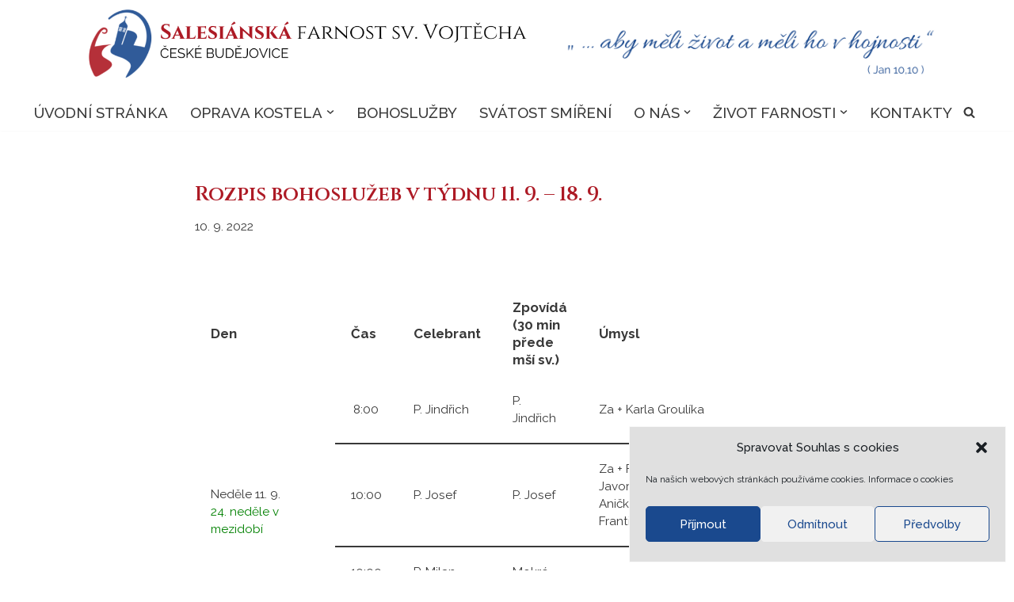

--- FILE ---
content_type: text/css
request_url: https://ctyrak.cz/wp-content/uploads/breakdance/css/presets.css?v=096f6adf626ad3e442643fcc5faa5484
body_size: -132
content:
.breakdance .bde-preset-a67a7581-0879-424f-9247-266005efbe18{margin-top:20px}.breakdance .bde-preset-a67a7581-0879-424f-9247-266005efbe18 .bde-button__button{--bde-button-custom-border-color:transparent;--bde-button-custom-border-color-hover:transparent;--bde-button-custom-text-color:#fff;--bde-button-custom-text-color-hover:#fff;--bde-button-custom-background-color:var(--bde-palette-modra-2);--bde-button-custom-background-color-hover:var(--bde-palette-cervena-1)}

--- FILE ---
content_type: text/css
request_url: https://ctyrak.cz/wp-content/uploads/breakdance/css/post-4714.css?v=b0645dbd1cd8e4106ef054d9a1b4f60d
body_size: 401
content:
.breakdance .bde-section-4714-100{background-color:#0000000D}.breakdance .bde-section-4714-100 .section-container{--bde-section-width:100%}.breakdance .bde-section-4714-100 .section-container{padding-left:20px;padding-right:20px;padding-bottom:20px;padding-top:20px}.breakdance .bde-columns-4714-118{--columnCount:3}@media (max-width:1119px){.breakdance .bde-columns-4714-118{--columnCount:3}}@media (max-width:1023px){.breakdance .bde-columns-4714-118{--columnCount:3}.breakdance .bde-columns-4714-118.bde-columns{flex-direction:column;flex-wrap:nowrap}.breakdance .bde-columns-4714-118.bde-columns>.bde-column{width:100%}}@media (max-width:767px){.breakdance .bde-columns-4714-118{--columnCount:3}}@media (max-width:479px){.breakdance .bde-columns-4714-118{--columnCount:3}}.breakdance .bde-column-4714-119{--column-width:33.33%;align-items:center;text-align:center}.breakdance .bde-heading-4714-106{color:var(--bde-palette-cervena-1);font-family:"Cinzel",serif;font-size:1.5rem}.breakdance .bde-text-link-4714-107{margin-top:20px;margin-bottom:20px}.breakdance .bde-text-link-4714-107,.breakdance .bde-text-link-4714-107>*{color:var(--bde-palette-modra-2);font-family:"Raleway",sans-serif;font-size:1.3rem}.breakdance .bde-text-link-4714-108{margin-bottom:20px}.breakdance .bde-text-link-4714-108,.breakdance .bde-text-link-4714-108>*{color:var(--bde-palette-modra-2);font-family:"Raleway",sans-serif;font-size:1.3rem}.breakdance .bde-text-link-4714-109{margin-bottom:50px}.breakdance .bde-text-link-4714-109,.breakdance .bde-text-link-4714-109>*{color:var(--bde-palette-modra-2);font-family:"Raleway",sans-serif;font-size:1.3rem}.breakdance .bde-social-icons-4714-110{margin-bottom:50px;flex-direction:row}.breakdance .bde-social-icons-4714-110 .bde-social-icons__icon-wrapper{border-radius:0;padding:10px;opacity:1}.breakdance .bde-social-icons-4714-110 .bde-social-icons__icon-wrapper:hover{transform:scale(1.1);opacity:0.8}.breakdance .bde-social-icons-4714-110 .bde-social-icons__icon-wrapper svg{width:24px;height:24px}.breakdance .bde-heading-4714-112{color:var(--bde-palette-cervena-1);font-family:"Cinzel",serif;font-size:1.5rem;margin-bottom:20px}.breakdance .bde-text-4714-114{color:var(--bde-palette-modra-2);font-family:"Raleway",sans-serif;font-size:1.3rem;margin-bottom:20px}.breakdance .bde-column-4714-120{--column-width:33.33%}@media (max-width:1023px){.breakdance .bde-column-4714-120{align-items:center;text-align:center}}.breakdance .bde-heading-4714-115{color:var(--bde-palette-cervena-1);font-family:"Cinzel",serif;font-size:1.5rem;margin-bottom:20px}.breakdance .bde-basic-list-4714-116{list-style-position:outside;list-style-type:square;padding-inline-start:20px}.breakdance .bde-basic-list-4714-116 li.bde-basic-list-item-with-link:hover::marker{color:var(--bde-palette-modra-2)}.breakdance .bde-basic-list-4714-116 li{padding-inline-start:15px;color:var(--bde-palette-modra-2);font-family:"Raleway",sans-serif;font-size:1.3rem}.breakdance .bde-basic-list-4714-116 li.bde-basic-list-item-with-link,.breakdance .bde-basic-list-4714-116 li>a{color:var(--bde-palette-modra-2);font-family:"Raleway",sans-serif;font-size:1.3rem}.breakdance .bde-basic-list-4714-116 li.bde-basic-list-item-with-link:hover,.breakdance .bde-basic-list-4714-116 li>a:hover{color:var(--bde-palette-cervena-1)}.breakdance .bde-basic-list-4714-116 li:not(:last-child){margin-bottom:15px}.breakdance .bde-column-4714-121{--column-width:33.34%;align-items:center;text-align:center}@media (max-width:1023px){.breakdance .bde-column-4714-121{align-items:center;text-align:center}}.breakdance .bde-facebook-page-plugin-4714-117{width:550px;max-height:600px}